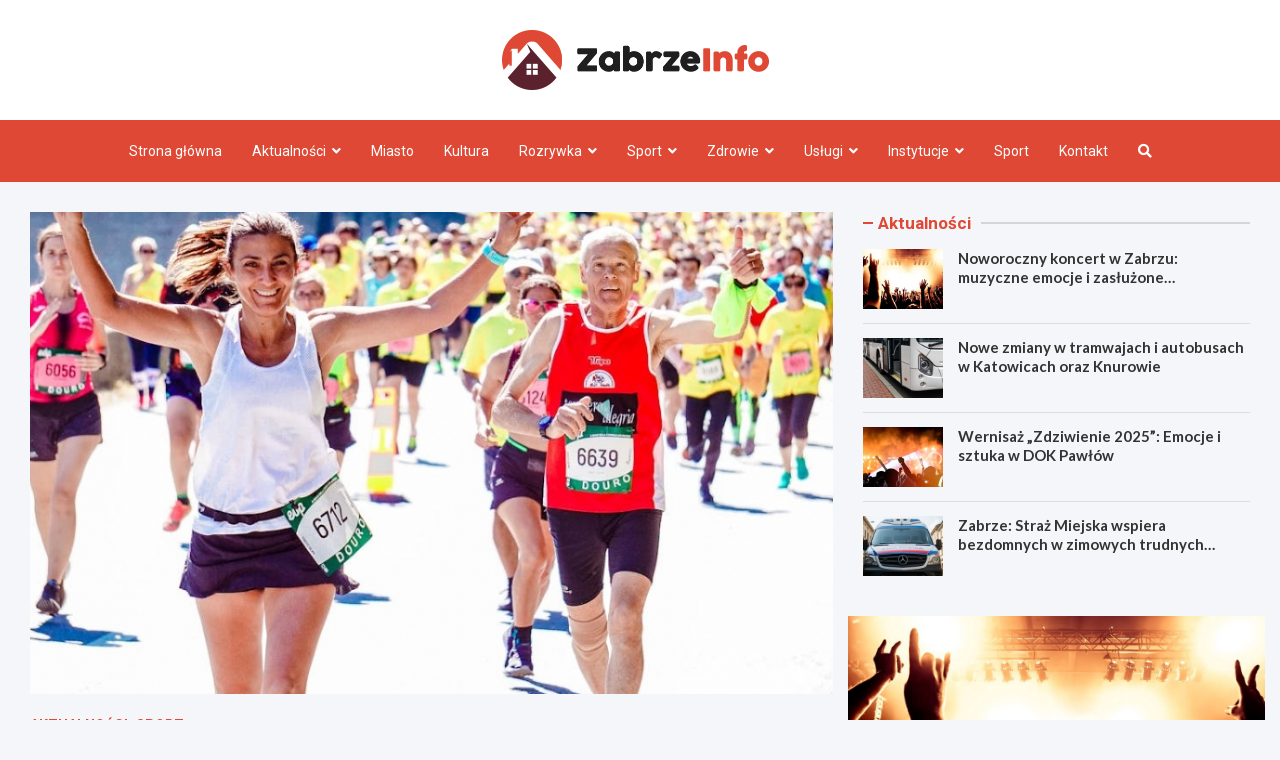

--- FILE ---
content_type: text/html; charset=UTF-8
request_url: https://zabrzeinfo.pl/2024/03/01/nadchodzaca-odslona-biegu-tropem-wilczym-juz-w-najblizsza-niedziele/
body_size: 14791
content:
<!doctype html>
<html lang="pl-PL">
<head>
	<meta charset="UTF-8">
	<meta name="viewport" content="width=device-width, initial-scale=1, shrink-to-fit=no">
	<link rel="profile" href="https://gmpg.org/xfn/11">

	<meta name='robots' content='index, follow, max-image-preview:large, max-snippet:-1, max-video-preview:-1' />

	<!-- This site is optimized with the Yoast SEO plugin v26.8 - https://yoast.com/product/yoast-seo-wordpress/ -->
	<title>Nadchodząca odsłona Biegu Tropem Wilczym już w najbliższą niedzielę! - Zabrze INFO</title>
	<link rel="canonical" href="https://zabrzeinfo.pl/2024/03/01/nadchodzaca-odslona-biegu-tropem-wilczym-juz-w-najblizsza-niedziele/" />
	<meta property="og:locale" content="pl_PL" />
	<meta property="og:type" content="article" />
	<meta property="og:title" content="Nadchodząca odsłona Biegu Tropem Wilczym już w najbliższą niedzielę! - Zabrze INFO" />
	<meta property="og:description" content="Niebawem, bo już 3 marca, odbędzie się następna edycja Biegu Tropem Wilczym. Miejsce wydarzenia to Park Leśny im. Powstańców Śląskich w Zabrzu. Proces rejestracji&hellip;" />
	<meta property="og:url" content="https://zabrzeinfo.pl/2024/03/01/nadchodzaca-odslona-biegu-tropem-wilczym-juz-w-najblizsza-niedziele/" />
	<meta property="og:site_name" content="Zabrze INFO" />
	<meta property="article:published_time" content="2024-03-01T20:20:43+00:00" />
	<meta name="twitter:card" content="summary_large_image" />
	<meta name="twitter:label1" content="Napisane przez" />
	<meta name="twitter:data1" content="" />
	<meta name="twitter:label2" content="Szacowany czas czytania" />
	<meta name="twitter:data2" content="1 minuta" />
	<script type="application/ld+json" class="yoast-schema-graph">{"@context":"https://schema.org","@graph":[{"@type":"Article","@id":"https://zabrzeinfo.pl/2024/03/01/nadchodzaca-odslona-biegu-tropem-wilczym-juz-w-najblizsza-niedziele/#article","isPartOf":{"@id":"https://zabrzeinfo.pl/2024/03/01/nadchodzaca-odslona-biegu-tropem-wilczym-juz-w-najblizsza-niedziele/"},"author":{"name":"","@id":""},"headline":"Nadchodząca odsłona Biegu Tropem Wilczym już w najbliższą niedzielę!","datePublished":"2024-03-01T20:20:43+00:00","mainEntityOfPage":{"@id":"https://zabrzeinfo.pl/2024/03/01/nadchodzaca-odslona-biegu-tropem-wilczym-juz-w-najblizsza-niedziele/"},"wordCount":259,"publisher":{"@id":"https://zabrzeinfo.pl/#organization"},"image":{"@id":"https://zabrzeinfo.pl/2024/03/01/nadchodzaca-odslona-biegu-tropem-wilczym-juz-w-najblizsza-niedziele/#primaryimage"},"thumbnailUrl":"https://zabrzeinfo.pl/wp-content/uploads/2024/03/3760-Nadchodzaca-odslona-Biegu-Tropem-Wilczym-juz-w-najblizsza-niedziele.jpg","articleSection":["Aktualności","Sport"],"inLanguage":"pl-PL"},{"@type":"WebPage","@id":"https://zabrzeinfo.pl/2024/03/01/nadchodzaca-odslona-biegu-tropem-wilczym-juz-w-najblizsza-niedziele/","url":"https://zabrzeinfo.pl/2024/03/01/nadchodzaca-odslona-biegu-tropem-wilczym-juz-w-najblizsza-niedziele/","name":"Nadchodząca odsłona Biegu Tropem Wilczym już w najbliższą niedzielę! - Zabrze INFO","isPartOf":{"@id":"https://zabrzeinfo.pl/#website"},"primaryImageOfPage":{"@id":"https://zabrzeinfo.pl/2024/03/01/nadchodzaca-odslona-biegu-tropem-wilczym-juz-w-najblizsza-niedziele/#primaryimage"},"image":{"@id":"https://zabrzeinfo.pl/2024/03/01/nadchodzaca-odslona-biegu-tropem-wilczym-juz-w-najblizsza-niedziele/#primaryimage"},"thumbnailUrl":"https://zabrzeinfo.pl/wp-content/uploads/2024/03/3760-Nadchodzaca-odslona-Biegu-Tropem-Wilczym-juz-w-najblizsza-niedziele.jpg","datePublished":"2024-03-01T20:20:43+00:00","breadcrumb":{"@id":"https://zabrzeinfo.pl/2024/03/01/nadchodzaca-odslona-biegu-tropem-wilczym-juz-w-najblizsza-niedziele/#breadcrumb"},"inLanguage":"pl-PL","potentialAction":[{"@type":"ReadAction","target":["https://zabrzeinfo.pl/2024/03/01/nadchodzaca-odslona-biegu-tropem-wilczym-juz-w-najblizsza-niedziele/"]}]},{"@type":"ImageObject","inLanguage":"pl-PL","@id":"https://zabrzeinfo.pl/2024/03/01/nadchodzaca-odslona-biegu-tropem-wilczym-juz-w-najblizsza-niedziele/#primaryimage","url":"https://zabrzeinfo.pl/wp-content/uploads/2024/03/3760-Nadchodzaca-odslona-Biegu-Tropem-Wilczym-juz-w-najblizsza-niedziele.jpg","contentUrl":"https://zabrzeinfo.pl/wp-content/uploads/2024/03/3760-Nadchodzaca-odslona-Biegu-Tropem-Wilczym-juz-w-najblizsza-niedziele.jpg","width":1109,"height":519},{"@type":"BreadcrumbList","@id":"https://zabrzeinfo.pl/2024/03/01/nadchodzaca-odslona-biegu-tropem-wilczym-juz-w-najblizsza-niedziele/#breadcrumb","itemListElement":[{"@type":"ListItem","position":1,"name":"Strona główna","item":"https://zabrzeinfo.pl/"},{"@type":"ListItem","position":2,"name":"Nadchodząca odsłona Biegu Tropem Wilczym już w najbliższą niedzielę!"}]},{"@type":"WebSite","@id":"https://zabrzeinfo.pl/#website","url":"https://zabrzeinfo.pl/","name":"Zabrze INFO","description":"","publisher":{"@id":"https://zabrzeinfo.pl/#organization"},"potentialAction":[{"@type":"SearchAction","target":{"@type":"EntryPoint","urlTemplate":"https://zabrzeinfo.pl/?s={search_term_string}"},"query-input":{"@type":"PropertyValueSpecification","valueRequired":true,"valueName":"search_term_string"}}],"inLanguage":"pl-PL"},{"@type":"Organization","@id":"https://zabrzeinfo.pl/#organization","name":"Zabrze INFO","url":"https://zabrzeinfo.pl/","logo":{"@type":"ImageObject","inLanguage":"pl-PL","@id":"https://zabrzeinfo.pl/#/schema/logo/image/","url":"https://zabrzeinfo.pl/wp-content/uploads/2022/03/a_49.png","contentUrl":"https://zabrzeinfo.pl/wp-content/uploads/2022/03/a_49.png","width":533,"height":120,"caption":"Zabrze INFO"},"image":{"@id":"https://zabrzeinfo.pl/#/schema/logo/image/"}},{"@type":"Person","@id":"","url":"https://zabrzeinfo.pl/author/"}]}</script>
	<!-- / Yoast SEO plugin. -->


<link rel='dns-prefetch' href='//fonts.googleapis.com' />
<link rel="alternate" type="application/rss+xml" title="Zabrze INFO &raquo; Kanał z wpisami" href="https://zabrzeinfo.pl/feed/" />
<link rel="alternate" type="application/rss+xml" title="Zabrze INFO &raquo; Kanał z komentarzami" href="https://zabrzeinfo.pl/comments/feed/" />
<link rel="alternate" title="oEmbed (JSON)" type="application/json+oembed" href="https://zabrzeinfo.pl/wp-json/oembed/1.0/embed?url=https%3A%2F%2Fzabrzeinfo.pl%2F2024%2F03%2F01%2Fnadchodzaca-odslona-biegu-tropem-wilczym-juz-w-najblizsza-niedziele%2F" />
<link rel="alternate" title="oEmbed (XML)" type="text/xml+oembed" href="https://zabrzeinfo.pl/wp-json/oembed/1.0/embed?url=https%3A%2F%2Fzabrzeinfo.pl%2F2024%2F03%2F01%2Fnadchodzaca-odslona-biegu-tropem-wilczym-juz-w-najblizsza-niedziele%2F&#038;format=xml" />
<style id='wp-img-auto-sizes-contain-inline-css' type='text/css'>
img:is([sizes=auto i],[sizes^="auto," i]){contain-intrinsic-size:3000px 1500px}
/*# sourceURL=wp-img-auto-sizes-contain-inline-css */
</style>
<style id='wp-emoji-styles-inline-css' type='text/css'>

	img.wp-smiley, img.emoji {
		display: inline !important;
		border: none !important;
		box-shadow: none !important;
		height: 1em !important;
		width: 1em !important;
		margin: 0 0.07em !important;
		vertical-align: -0.1em !important;
		background: none !important;
		padding: 0 !important;
	}
/*# sourceURL=wp-emoji-styles-inline-css */
</style>
<style id='wp-block-library-inline-css' type='text/css'>
:root{--wp-block-synced-color:#7a00df;--wp-block-synced-color--rgb:122,0,223;--wp-bound-block-color:var(--wp-block-synced-color);--wp-editor-canvas-background:#ddd;--wp-admin-theme-color:#007cba;--wp-admin-theme-color--rgb:0,124,186;--wp-admin-theme-color-darker-10:#006ba1;--wp-admin-theme-color-darker-10--rgb:0,107,160.5;--wp-admin-theme-color-darker-20:#005a87;--wp-admin-theme-color-darker-20--rgb:0,90,135;--wp-admin-border-width-focus:2px}@media (min-resolution:192dpi){:root{--wp-admin-border-width-focus:1.5px}}.wp-element-button{cursor:pointer}:root .has-very-light-gray-background-color{background-color:#eee}:root .has-very-dark-gray-background-color{background-color:#313131}:root .has-very-light-gray-color{color:#eee}:root .has-very-dark-gray-color{color:#313131}:root .has-vivid-green-cyan-to-vivid-cyan-blue-gradient-background{background:linear-gradient(135deg,#00d084,#0693e3)}:root .has-purple-crush-gradient-background{background:linear-gradient(135deg,#34e2e4,#4721fb 50%,#ab1dfe)}:root .has-hazy-dawn-gradient-background{background:linear-gradient(135deg,#faaca8,#dad0ec)}:root .has-subdued-olive-gradient-background{background:linear-gradient(135deg,#fafae1,#67a671)}:root .has-atomic-cream-gradient-background{background:linear-gradient(135deg,#fdd79a,#004a59)}:root .has-nightshade-gradient-background{background:linear-gradient(135deg,#330968,#31cdcf)}:root .has-midnight-gradient-background{background:linear-gradient(135deg,#020381,#2874fc)}:root{--wp--preset--font-size--normal:16px;--wp--preset--font-size--huge:42px}.has-regular-font-size{font-size:1em}.has-larger-font-size{font-size:2.625em}.has-normal-font-size{font-size:var(--wp--preset--font-size--normal)}.has-huge-font-size{font-size:var(--wp--preset--font-size--huge)}.has-text-align-center{text-align:center}.has-text-align-left{text-align:left}.has-text-align-right{text-align:right}.has-fit-text{white-space:nowrap!important}#end-resizable-editor-section{display:none}.aligncenter{clear:both}.items-justified-left{justify-content:flex-start}.items-justified-center{justify-content:center}.items-justified-right{justify-content:flex-end}.items-justified-space-between{justify-content:space-between}.screen-reader-text{border:0;clip-path:inset(50%);height:1px;margin:-1px;overflow:hidden;padding:0;position:absolute;width:1px;word-wrap:normal!important}.screen-reader-text:focus{background-color:#ddd;clip-path:none;color:#444;display:block;font-size:1em;height:auto;left:5px;line-height:normal;padding:15px 23px 14px;text-decoration:none;top:5px;width:auto;z-index:100000}html :where(.has-border-color){border-style:solid}html :where([style*=border-top-color]){border-top-style:solid}html :where([style*=border-right-color]){border-right-style:solid}html :where([style*=border-bottom-color]){border-bottom-style:solid}html :where([style*=border-left-color]){border-left-style:solid}html :where([style*=border-width]){border-style:solid}html :where([style*=border-top-width]){border-top-style:solid}html :where([style*=border-right-width]){border-right-style:solid}html :where([style*=border-bottom-width]){border-bottom-style:solid}html :where([style*=border-left-width]){border-left-style:solid}html :where(img[class*=wp-image-]){height:auto;max-width:100%}:where(figure){margin:0 0 1em}html :where(.is-position-sticky){--wp-admin--admin-bar--position-offset:var(--wp-admin--admin-bar--height,0px)}@media screen and (max-width:600px){html :where(.is-position-sticky){--wp-admin--admin-bar--position-offset:0px}}

/*# sourceURL=wp-block-library-inline-css */
</style><style id='global-styles-inline-css' type='text/css'>
:root{--wp--preset--aspect-ratio--square: 1;--wp--preset--aspect-ratio--4-3: 4/3;--wp--preset--aspect-ratio--3-4: 3/4;--wp--preset--aspect-ratio--3-2: 3/2;--wp--preset--aspect-ratio--2-3: 2/3;--wp--preset--aspect-ratio--16-9: 16/9;--wp--preset--aspect-ratio--9-16: 9/16;--wp--preset--color--black: #000000;--wp--preset--color--cyan-bluish-gray: #abb8c3;--wp--preset--color--white: #ffffff;--wp--preset--color--pale-pink: #f78da7;--wp--preset--color--vivid-red: #cf2e2e;--wp--preset--color--luminous-vivid-orange: #ff6900;--wp--preset--color--luminous-vivid-amber: #fcb900;--wp--preset--color--light-green-cyan: #7bdcb5;--wp--preset--color--vivid-green-cyan: #00d084;--wp--preset--color--pale-cyan-blue: #8ed1fc;--wp--preset--color--vivid-cyan-blue: #0693e3;--wp--preset--color--vivid-purple: #9b51e0;--wp--preset--gradient--vivid-cyan-blue-to-vivid-purple: linear-gradient(135deg,rgb(6,147,227) 0%,rgb(155,81,224) 100%);--wp--preset--gradient--light-green-cyan-to-vivid-green-cyan: linear-gradient(135deg,rgb(122,220,180) 0%,rgb(0,208,130) 100%);--wp--preset--gradient--luminous-vivid-amber-to-luminous-vivid-orange: linear-gradient(135deg,rgb(252,185,0) 0%,rgb(255,105,0) 100%);--wp--preset--gradient--luminous-vivid-orange-to-vivid-red: linear-gradient(135deg,rgb(255,105,0) 0%,rgb(207,46,46) 100%);--wp--preset--gradient--very-light-gray-to-cyan-bluish-gray: linear-gradient(135deg,rgb(238,238,238) 0%,rgb(169,184,195) 100%);--wp--preset--gradient--cool-to-warm-spectrum: linear-gradient(135deg,rgb(74,234,220) 0%,rgb(151,120,209) 20%,rgb(207,42,186) 40%,rgb(238,44,130) 60%,rgb(251,105,98) 80%,rgb(254,248,76) 100%);--wp--preset--gradient--blush-light-purple: linear-gradient(135deg,rgb(255,206,236) 0%,rgb(152,150,240) 100%);--wp--preset--gradient--blush-bordeaux: linear-gradient(135deg,rgb(254,205,165) 0%,rgb(254,45,45) 50%,rgb(107,0,62) 100%);--wp--preset--gradient--luminous-dusk: linear-gradient(135deg,rgb(255,203,112) 0%,rgb(199,81,192) 50%,rgb(65,88,208) 100%);--wp--preset--gradient--pale-ocean: linear-gradient(135deg,rgb(255,245,203) 0%,rgb(182,227,212) 50%,rgb(51,167,181) 100%);--wp--preset--gradient--electric-grass: linear-gradient(135deg,rgb(202,248,128) 0%,rgb(113,206,126) 100%);--wp--preset--gradient--midnight: linear-gradient(135deg,rgb(2,3,129) 0%,rgb(40,116,252) 100%);--wp--preset--font-size--small: 13px;--wp--preset--font-size--medium: 20px;--wp--preset--font-size--large: 36px;--wp--preset--font-size--x-large: 42px;--wp--preset--spacing--20: 0.44rem;--wp--preset--spacing--30: 0.67rem;--wp--preset--spacing--40: 1rem;--wp--preset--spacing--50: 1.5rem;--wp--preset--spacing--60: 2.25rem;--wp--preset--spacing--70: 3.38rem;--wp--preset--spacing--80: 5.06rem;--wp--preset--shadow--natural: 6px 6px 9px rgba(0, 0, 0, 0.2);--wp--preset--shadow--deep: 12px 12px 50px rgba(0, 0, 0, 0.4);--wp--preset--shadow--sharp: 6px 6px 0px rgba(0, 0, 0, 0.2);--wp--preset--shadow--outlined: 6px 6px 0px -3px rgb(255, 255, 255), 6px 6px rgb(0, 0, 0);--wp--preset--shadow--crisp: 6px 6px 0px rgb(0, 0, 0);}:where(.is-layout-flex){gap: 0.5em;}:where(.is-layout-grid){gap: 0.5em;}body .is-layout-flex{display: flex;}.is-layout-flex{flex-wrap: wrap;align-items: center;}.is-layout-flex > :is(*, div){margin: 0;}body .is-layout-grid{display: grid;}.is-layout-grid > :is(*, div){margin: 0;}:where(.wp-block-columns.is-layout-flex){gap: 2em;}:where(.wp-block-columns.is-layout-grid){gap: 2em;}:where(.wp-block-post-template.is-layout-flex){gap: 1.25em;}:where(.wp-block-post-template.is-layout-grid){gap: 1.25em;}.has-black-color{color: var(--wp--preset--color--black) !important;}.has-cyan-bluish-gray-color{color: var(--wp--preset--color--cyan-bluish-gray) !important;}.has-white-color{color: var(--wp--preset--color--white) !important;}.has-pale-pink-color{color: var(--wp--preset--color--pale-pink) !important;}.has-vivid-red-color{color: var(--wp--preset--color--vivid-red) !important;}.has-luminous-vivid-orange-color{color: var(--wp--preset--color--luminous-vivid-orange) !important;}.has-luminous-vivid-amber-color{color: var(--wp--preset--color--luminous-vivid-amber) !important;}.has-light-green-cyan-color{color: var(--wp--preset--color--light-green-cyan) !important;}.has-vivid-green-cyan-color{color: var(--wp--preset--color--vivid-green-cyan) !important;}.has-pale-cyan-blue-color{color: var(--wp--preset--color--pale-cyan-blue) !important;}.has-vivid-cyan-blue-color{color: var(--wp--preset--color--vivid-cyan-blue) !important;}.has-vivid-purple-color{color: var(--wp--preset--color--vivid-purple) !important;}.has-black-background-color{background-color: var(--wp--preset--color--black) !important;}.has-cyan-bluish-gray-background-color{background-color: var(--wp--preset--color--cyan-bluish-gray) !important;}.has-white-background-color{background-color: var(--wp--preset--color--white) !important;}.has-pale-pink-background-color{background-color: var(--wp--preset--color--pale-pink) !important;}.has-vivid-red-background-color{background-color: var(--wp--preset--color--vivid-red) !important;}.has-luminous-vivid-orange-background-color{background-color: var(--wp--preset--color--luminous-vivid-orange) !important;}.has-luminous-vivid-amber-background-color{background-color: var(--wp--preset--color--luminous-vivid-amber) !important;}.has-light-green-cyan-background-color{background-color: var(--wp--preset--color--light-green-cyan) !important;}.has-vivid-green-cyan-background-color{background-color: var(--wp--preset--color--vivid-green-cyan) !important;}.has-pale-cyan-blue-background-color{background-color: var(--wp--preset--color--pale-cyan-blue) !important;}.has-vivid-cyan-blue-background-color{background-color: var(--wp--preset--color--vivid-cyan-blue) !important;}.has-vivid-purple-background-color{background-color: var(--wp--preset--color--vivid-purple) !important;}.has-black-border-color{border-color: var(--wp--preset--color--black) !important;}.has-cyan-bluish-gray-border-color{border-color: var(--wp--preset--color--cyan-bluish-gray) !important;}.has-white-border-color{border-color: var(--wp--preset--color--white) !important;}.has-pale-pink-border-color{border-color: var(--wp--preset--color--pale-pink) !important;}.has-vivid-red-border-color{border-color: var(--wp--preset--color--vivid-red) !important;}.has-luminous-vivid-orange-border-color{border-color: var(--wp--preset--color--luminous-vivid-orange) !important;}.has-luminous-vivid-amber-border-color{border-color: var(--wp--preset--color--luminous-vivid-amber) !important;}.has-light-green-cyan-border-color{border-color: var(--wp--preset--color--light-green-cyan) !important;}.has-vivid-green-cyan-border-color{border-color: var(--wp--preset--color--vivid-green-cyan) !important;}.has-pale-cyan-blue-border-color{border-color: var(--wp--preset--color--pale-cyan-blue) !important;}.has-vivid-cyan-blue-border-color{border-color: var(--wp--preset--color--vivid-cyan-blue) !important;}.has-vivid-purple-border-color{border-color: var(--wp--preset--color--vivid-purple) !important;}.has-vivid-cyan-blue-to-vivid-purple-gradient-background{background: var(--wp--preset--gradient--vivid-cyan-blue-to-vivid-purple) !important;}.has-light-green-cyan-to-vivid-green-cyan-gradient-background{background: var(--wp--preset--gradient--light-green-cyan-to-vivid-green-cyan) !important;}.has-luminous-vivid-amber-to-luminous-vivid-orange-gradient-background{background: var(--wp--preset--gradient--luminous-vivid-amber-to-luminous-vivid-orange) !important;}.has-luminous-vivid-orange-to-vivid-red-gradient-background{background: var(--wp--preset--gradient--luminous-vivid-orange-to-vivid-red) !important;}.has-very-light-gray-to-cyan-bluish-gray-gradient-background{background: var(--wp--preset--gradient--very-light-gray-to-cyan-bluish-gray) !important;}.has-cool-to-warm-spectrum-gradient-background{background: var(--wp--preset--gradient--cool-to-warm-spectrum) !important;}.has-blush-light-purple-gradient-background{background: var(--wp--preset--gradient--blush-light-purple) !important;}.has-blush-bordeaux-gradient-background{background: var(--wp--preset--gradient--blush-bordeaux) !important;}.has-luminous-dusk-gradient-background{background: var(--wp--preset--gradient--luminous-dusk) !important;}.has-pale-ocean-gradient-background{background: var(--wp--preset--gradient--pale-ocean) !important;}.has-electric-grass-gradient-background{background: var(--wp--preset--gradient--electric-grass) !important;}.has-midnight-gradient-background{background: var(--wp--preset--gradient--midnight) !important;}.has-small-font-size{font-size: var(--wp--preset--font-size--small) !important;}.has-medium-font-size{font-size: var(--wp--preset--font-size--medium) !important;}.has-large-font-size{font-size: var(--wp--preset--font-size--large) !important;}.has-x-large-font-size{font-size: var(--wp--preset--font-size--x-large) !important;}
/*# sourceURL=global-styles-inline-css */
</style>

<style id='classic-theme-styles-inline-css' type='text/css'>
/*! This file is auto-generated */
.wp-block-button__link{color:#fff;background-color:#32373c;border-radius:9999px;box-shadow:none;text-decoration:none;padding:calc(.667em + 2px) calc(1.333em + 2px);font-size:1.125em}.wp-block-file__button{background:#32373c;color:#fff;text-decoration:none}
/*# sourceURL=/wp-includes/css/classic-themes.min.css */
</style>
<link rel='stylesheet' id='bootstrap-style-css' href='https://zabrzeinfo.pl/wp-content/themes/meta-news-pro/assets/library/bootstrap/css/bootstrap.min.css?ver=4.0.0' type='text/css' media='all' />
<link rel='stylesheet' id='font-awesome-style-css' href='https://zabrzeinfo.pl/wp-content/themes/meta-news-pro/assets/library/font-awesome/css/all.min.css?ver=6.9' type='text/css' media='all' />
<link rel='stylesheet' id='meta-news-google-fonts-css' href='//fonts.googleapis.com/css?family=Lato%3A300%2C300i%2C400%2C400i%2C500%2C500i%2C700%2C700i%7CRoboto%3A300%2C300i%2C400%2C400i%2C500%2C500i%2C700%2C700i&#038;ver=6.9' type='text/css' media='all' />
<link rel='stylesheet' id='owl-carousel-css' href='https://zabrzeinfo.pl/wp-content/themes/meta-news-pro/assets/library/owl-carousel/owl.carousel.min.css?ver=2.3.4' type='text/css' media='all' />
<link rel='stylesheet' id='meta-news-style-css' href='https://zabrzeinfo.pl/wp-content/themes/meta-news-pro/style.css?ver=6.9' type='text/css' media='all' />
<script type="text/javascript" src="https://zabrzeinfo.pl/wp-includes/js/jquery/jquery.min.js?ver=3.7.1" id="jquery-core-js"></script>
<script type="text/javascript" src="https://zabrzeinfo.pl/wp-includes/js/jquery/jquery-migrate.min.js?ver=3.4.1" id="jquery-migrate-js"></script>
<link rel="https://api.w.org/" href="https://zabrzeinfo.pl/wp-json/" /><link rel="alternate" title="JSON" type="application/json" href="https://zabrzeinfo.pl/wp-json/wp/v2/posts/5898" /><link rel="EditURI" type="application/rsd+xml" title="RSD" href="https://zabrzeinfo.pl/xmlrpc.php?rsd" />
<meta name="generator" content="WordPress 6.9" />
<link rel='shortlink' href='https://zabrzeinfo.pl/?p=5898' />

	<style type="text/css">
		/* Font Family > Content */
			body,
			input,
			textarea,
			select {
				font-family: 'Lato', sans-serif;
			}
		/* Font Family > All Headings/Titles */
			.h1, .h2, .h3, .h4, .h5, .h6, h1, h2, h3, h4, h5, h6 {
				font-family: 'Lato', sans-serif;
			}
		/* Font Family > All Titles/Meta */
			.site-description,
			.info-bar,
			.main-navigation li,
			.top-stories-bar .top-stories-label .label-txt,
			.entry-meta,
			.stories-title,
			.widget-title,
			.site-footer-navbar,
			.site-info {
				font-family: 'Roboto', sans-serif;
			}
				@media (min-width: 768px) {
				}
		/* Color Scheme > links */
			::selection {
				background-color: #df4834;
				color: #fff;
			}
			::-moz-selection {
				background-color: #df4834;
				color: #fff;
			}
			a,
			a:hover,
			.entry-title a:hover,
			.entry-title a:focus,
			.entry-meta a:hover,
			.entry-meta a:focus,
			.entry-meta .tag-links a,
			.navigation.post-navigation .nav-links a:hover,
			.comment-metadata a.comment-edit-link,
			.widget ul li a:hover,
			.widget_tag_cloud a:hover,
			.widget_archive li a[aria-current="page"],
			.widget_categories .current-cat a,
			.widget_nav_menu ul li.current_page_item > a,
			.widget_nav_menu ul li.current_page_ancestor > a,
			.widget_nav_menu ul li.current-menu-item > a,
			.widget_nav_menu ul li.current-menu-ancestor > a,
			.widget_pages ul li.current_page_item > a,
			.widget_pages ul li.current_page_ancestor > a,
			.woocommerce.widget_product_categories ul.product-categories .current-cat-parent > a,
			.woocommerce.widget_product_categories ul.product-categories .current-cat > a,
			.woocommerce .star-rating,
			.woocommerce .star-rating:before,
			.woocommerce-MyAccount-navigation ul li:hover a,
			.woocommerce-MyAccount-navigation ul li.is-active a,
			.top-stories-bar .entry-title a:hover,
			.top-stories-bar .entry-title a:focus {
				color: #df4834;
			}
		/* Color Scheme > Navigation */
			.navbar {
				background-color: #df4834;
			}
			.main-navigation li ul li:hover > a,
			.main-navigation li ul li:focus > a,
			.main-navigation li ul li:focus-within > a,
			.main-navigation li ul li.current-menu-item > a,
			.main-navigation li ul li.current-menu-ancestor > a,
			.main-navigation li ul li.current_page_item > a,
			.main-navigation li ul li.current_page_ancestor > a {
				color: #df4834;
			}
			@media (max-width: 991px) {
				.main-navigation li:hover > a,
				.main-navigation li:focus > a,
				.main-navigation li:focus-within > a,
				.main-navigation li.current_page_item > a,
				.main-navigation li.current_page_ancestor > a,
				.main-navigation li.current-menu-item > a,
				.main-navigation li.current-menu-ancestor > a,
				.main-navigation li ul li:hover > a,
				.main-navigation li ul li:focus > a,
				.main-navigation li ul li:focus-within > a,
				.main-navigation li ul li.current-menu-item > a,
				.main-navigation li ul li.current-menu-ancestor > a,
				.main-navigation li ul li.current_page_item > a,
				.main-navigation li ul li.current_page_ancestor > a {
					color: #df4834;
				}
			}
		/* Color Scheme > Buttons */
			.btn-theme,
			.btn-outline-theme:hover,
			input[type="reset"],
			input[type="button"],
			input[type="submit"],
			button,
			.back-to-top a,
			.navigation.pagination .page-numbers.current,
			.navigation.pagination a.page-numbers:hover,
			.page-links .post-page-numbers.current,
			.page-links a.post-page-numbers:hover,
			.woocommerce #respond input#submit,
			.woocommerce a.button,
			.woocommerce button.button,
			.woocommerce input.button,
			.woocommerce #respond input#submit.alt,
			.woocommerce a.button.alt,
			.woocommerce button.button.alt,
			.woocommerce input.button.alt,
			.woocommerce #respond input#submit.disabled,
			.woocommerce #respond input#submit:disabled,
			.woocommerce #respond input#submit:disabled[disabled],
			.woocommerce a.button.disabled,
			.woocommerce a.button:disabled,
			.woocommerce a.button:disabled[disabled],
			.woocommerce button.button.disabled,
			.woocommerce button.button:disabled,
			.woocommerce button.button:disabled[disabled],
			.woocommerce input.button.disabled,
			.woocommerce input.button:disabled,
			.woocommerce input.button:disabled[disabled],
			.woocommerce #respond input#submit.disabled:hover,
			.woocommerce #respond input#submit:disabled:hover,
			.woocommerce #respond input#submit:disabled[disabled]:hover,
			.woocommerce a.button.disabled:hover,
			.woocommerce a.button:disabled:hover,
			.woocommerce a.button:disabled[disabled]:hover,
			.woocommerce button.button.disabled:hover,
			.woocommerce button.button:disabled:hover,
			.woocommerce button.button:disabled[disabled]:hover,
			.woocommerce input.button.disabled:hover,
			.woocommerce input.button:disabled:hover,
			.woocommerce input.button:disabled[disabled]:hover,
			.woocommerce span.onsale,
			.woocommerce .widget_price_filter .ui-slider .ui-slider-range,
			.woocommerce .widget_price_filter .ui-slider .ui-slider-handle,
			.woocommerce nav.woocommerce-pagination ul li .page-numbers:hover,
			.woocommerce nav.woocommerce-pagination ul li .page-numbers:focus,
			.woocommerce nav.woocommerce-pagination ul li .page-numbers.current,
			.wp-block-search .wp-block-search__button {
				background-color: #df4834;
			}
			.btn-outline-theme {
				border-color: #df4834;
			}
			.btn-outline-theme {
				color: #df4834;
			}
		/* Color Scheme > Elements */
			.theme-color,
			.format-quote blockquote:before,
			.hentry.sticky .entry-header:before,
			.format-audio .post-content:after,
			.format-image .post-content:after,
			.format-video .post-content:after,
			.format-audio .entry-header:after,
			.format-image .entry-header:after,
			.format-video .entry-header:after {
				color: #df4834;
			}
			.theme-bg-color,
			#search-modal.modal .search-form:after,
			.title-style-8 .widget-title span,
			.title-style-8 .stories-title span,
			.title-style-8 .meta-news-widget-recent-posts .nav-link.widget-title:hover,
			.title-style-8 .meta-news-widget-recent-posts .nav-link.widget-title:hover span,
			.title-style-8 .meta-news-widget-recent-posts .nav-link.widget-title.active,
			.title-style-8 .meta-news-widget-recent-posts .nav-link.widget-title.active span {
				background-color: #df4834;
			}
			.title-style-4 .widget-title:before,
			.title-style-4 .stories-title:before,
			.title-style-6 .widget-title,
			.title-style-6 .stories-title,
			.title-style-8 .widget-title,
			.title-style-8 .stories-title,
			.title-style-4 .meta-news-widget-recent-posts .nav-link.widget-title:hover span,
			.title-style-4 .meta-news-widget-recent-posts .nav-link.widget-title.active span,
			.title-style-6 .meta-news-widget-recent-posts .nav-link.widget-title:hover span,
			.title-style-6 .meta-news-widget-recent-posts .nav-link.widget-title.active span,
			.title-style-8 .meta-news-widget-recent-posts .nav-link.widget-title:hover,
			.title-style-8 .meta-news-widget-recent-posts .nav-link.widget-title:hover span,
			.title-style-8 .meta-news-widget-recent-posts .nav-link.widget-title.active,
			.title-style-8 .meta-news-widget-recent-posts .nav-link.widget-title.active span {
				border-color: #df4834;
			}
		/* Color Scheme > Footer Info Bar */
		.site-info {
			background-color: #df4834;
		}
		/* Elements Color > Theme Secondary Color */
			.btn-read-more,
			.btn-read-more:hover,
			.site-footer .widget-area .btn-read-more,
			.site-footer .widget-area .btn-read-more:hover {
				color: #df4834;
			}
			.btn-read-more .read-more-icon svg {
				fill: #df4834;
			}
			.stories-title:before,
			.widget-title:before,
			.title-style-7 .widget-title,
			.title-style-7 .stories-title,
			.title-style-9 .widget-title span,
			.title-style-9 .stories-title span,
			.meta-news-widget-recent-posts .nav-link:hover span,
			.meta-news-widget-recent-posts .nav-link.active span,
			.title-style-5 .meta-news-widget-recent-posts .nav-link.widget-title:hover span,
			.title-style-5 .meta-news-widget-recent-posts .nav-link.widget-title.active span,
			.title-style-7 .meta-news-widget-recent-posts .nav-link.widget-title:hover span,
			.title-style-7 .meta-news-widget-recent-posts .nav-link.widget-title.active span,
			.title-style-9 .meta-news-widget-recent-posts .nav-link.widget-title:hover span,
			.title-style-9 .meta-news-widget-recent-posts .nav-link.widget-title.active span,
			.hot-news-bar .entry-header,
			.hot-news-bar.hot-news-center .entry-title,
			.featured-banner .featured-slider .post-block .entry-header {
				border-color: #df4834;
			}
		/* Elements Color > Top Stories Label */
			.top-stories-bar .top-stories-label,
			.top-stories-bar.label-fluid .top-stories-label-wrap:before,
			.top-stories-label.top-stories-label-3:after,
			.top-stories-label.top-stories-label-6:after,
			.top-stories-label.top-stories-label-6:before {
				background-color: #df4834;
			}
			.top-stories-label.top-stories-label-4:after,
			.top-stories-label.top-stories-label-5:after {
				border-color: transparent transparent transparent #df4834;
			}
			body.rtl .top-stories-label.top-stories-label-4:after,
			body.rtl .top-stories-label.top-stories-label-5:after {
				border-color: transparent #df4834 transparent transparent ;
			}
		/* Category Color > Aktualności */
				.entry-meta.category-meta .cat-links a.cat-links-30,
				.entry-meta.category-meta .cat-links a.cat-links-30:hover,
				.site-footer .widget-area .entry-meta.category-meta .cat-links a.cat-links-30,
				.site-footer .widget-area .entry-meta.category-meta .cat-links a.cat-links-30:hover {
					color: #df4834;
				}
				.post-block .entry-meta.category-meta .cat-links a.cat-links-30,
				.site-footer .widget-area .post-block .entry-meta.category-meta .cat-links a.cat-links-30,
				.post-block .entry-meta.category-meta .cat-links a.cat-links-30:hover,
				.site-footer .widget-area .post-block .entry-meta.category-meta .cat-links a.cat-links-30:hover {
					background-color: #df4834;
					color: #fff;
				}
				.post-block .entry-meta.category-meta .cat-links a.cat-links-30:hover,
				.site-footer .widget-area .post-block .entry-meta.category-meta .cat-links a.cat-links-30:hover {
					color: rgba(255, 255, 255, 0.85);
				}
			/* Category Color > Biznes */
				.entry-meta.category-meta .cat-links a.cat-links-29,
				.entry-meta.category-meta .cat-links a.cat-links-29:hover,
				.site-footer .widget-area .entry-meta.category-meta .cat-links a.cat-links-29,
				.site-footer .widget-area .entry-meta.category-meta .cat-links a.cat-links-29:hover {
					color: #df4834;
				}
				.post-block .entry-meta.category-meta .cat-links a.cat-links-29,
				.site-footer .widget-area .post-block .entry-meta.category-meta .cat-links a.cat-links-29,
				.post-block .entry-meta.category-meta .cat-links a.cat-links-29:hover,
				.site-footer .widget-area .post-block .entry-meta.category-meta .cat-links a.cat-links-29:hover {
					background-color: #df4834;
					color: #fff;
				}
				.post-block .entry-meta.category-meta .cat-links a.cat-links-29:hover,
				.site-footer .widget-area .post-block .entry-meta.category-meta .cat-links a.cat-links-29:hover {
					color: rgba(255, 255, 255, 0.85);
				}
			/* Category Color > Dzieci */
				.entry-meta.category-meta .cat-links a.cat-links-85,
				.entry-meta.category-meta .cat-links a.cat-links-85:hover,
				.site-footer .widget-area .entry-meta.category-meta .cat-links a.cat-links-85,
				.site-footer .widget-area .entry-meta.category-meta .cat-links a.cat-links-85:hover {
					color: #df4834;
				}
				.post-block .entry-meta.category-meta .cat-links a.cat-links-85,
				.site-footer .widget-area .post-block .entry-meta.category-meta .cat-links a.cat-links-85,
				.post-block .entry-meta.category-meta .cat-links a.cat-links-85:hover,
				.site-footer .widget-area .post-block .entry-meta.category-meta .cat-links a.cat-links-85:hover {
					background-color: #df4834;
					color: #fff;
				}
				.post-block .entry-meta.category-meta .cat-links a.cat-links-85:hover,
				.site-footer .widget-area .post-block .entry-meta.category-meta .cat-links a.cat-links-85:hover {
					color: rgba(255, 255, 255, 0.85);
				}
			/* Category Color > Ekonomia */
				.entry-meta.category-meta .cat-links a.cat-links-33,
				.entry-meta.category-meta .cat-links a.cat-links-33:hover,
				.site-footer .widget-area .entry-meta.category-meta .cat-links a.cat-links-33,
				.site-footer .widget-area .entry-meta.category-meta .cat-links a.cat-links-33:hover {
					color: #df4834;
				}
				.post-block .entry-meta.category-meta .cat-links a.cat-links-33,
				.site-footer .widget-area .post-block .entry-meta.category-meta .cat-links a.cat-links-33,
				.post-block .entry-meta.category-meta .cat-links a.cat-links-33:hover,
				.site-footer .widget-area .post-block .entry-meta.category-meta .cat-links a.cat-links-33:hover {
					background-color: #df4834;
					color: #fff;
				}
				.post-block .entry-meta.category-meta .cat-links a.cat-links-33:hover,
				.site-footer .widget-area .post-block .entry-meta.category-meta .cat-links a.cat-links-33:hover {
					color: rgba(255, 255, 255, 0.85);
				}
			/* Category Color > Kronika policyjna */
				.entry-meta.category-meta .cat-links a.cat-links-163,
				.entry-meta.category-meta .cat-links a.cat-links-163:hover,
				.site-footer .widget-area .entry-meta.category-meta .cat-links a.cat-links-163,
				.site-footer .widget-area .entry-meta.category-meta .cat-links a.cat-links-163:hover {
					color: #df4834;
				}
				.post-block .entry-meta.category-meta .cat-links a.cat-links-163,
				.site-footer .widget-area .post-block .entry-meta.category-meta .cat-links a.cat-links-163,
				.post-block .entry-meta.category-meta .cat-links a.cat-links-163:hover,
				.site-footer .widget-area .post-block .entry-meta.category-meta .cat-links a.cat-links-163:hover {
					background-color: #df4834;
					color: #fff;
				}
				.post-block .entry-meta.category-meta .cat-links a.cat-links-163:hover,
				.site-footer .widget-area .post-block .entry-meta.category-meta .cat-links a.cat-links-163:hover {
					color: rgba(255, 255, 255, 0.85);
				}
			/* Category Color > Kultura */
				.entry-meta.category-meta .cat-links a.cat-links-73,
				.entry-meta.category-meta .cat-links a.cat-links-73:hover,
				.site-footer .widget-area .entry-meta.category-meta .cat-links a.cat-links-73,
				.site-footer .widget-area .entry-meta.category-meta .cat-links a.cat-links-73:hover {
					color: #df4834;
				}
				.post-block .entry-meta.category-meta .cat-links a.cat-links-73,
				.site-footer .widget-area .post-block .entry-meta.category-meta .cat-links a.cat-links-73,
				.post-block .entry-meta.category-meta .cat-links a.cat-links-73:hover,
				.site-footer .widget-area .post-block .entry-meta.category-meta .cat-links a.cat-links-73:hover {
					background-color: #df4834;
					color: #fff;
				}
				.post-block .entry-meta.category-meta .cat-links a.cat-links-73:hover,
				.site-footer .widget-area .post-block .entry-meta.category-meta .cat-links a.cat-links-73:hover {
					color: rgba(255, 255, 255, 0.85);
				}
			/* Category Color > Miasto */
				.entry-meta.category-meta .cat-links a.cat-links-110,
				.entry-meta.category-meta .cat-links a.cat-links-110:hover,
				.site-footer .widget-area .entry-meta.category-meta .cat-links a.cat-links-110,
				.site-footer .widget-area .entry-meta.category-meta .cat-links a.cat-links-110:hover {
					color: #df4834;
				}
				.post-block .entry-meta.category-meta .cat-links a.cat-links-110,
				.site-footer .widget-area .post-block .entry-meta.category-meta .cat-links a.cat-links-110,
				.post-block .entry-meta.category-meta .cat-links a.cat-links-110:hover,
				.site-footer .widget-area .post-block .entry-meta.category-meta .cat-links a.cat-links-110:hover {
					background-color: #df4834;
					color: #fff;
				}
				.post-block .entry-meta.category-meta .cat-links a.cat-links-110:hover,
				.site-footer .widget-area .post-block .entry-meta.category-meta .cat-links a.cat-links-110:hover {
					color: rgba(255, 255, 255, 0.85);
				}
			/* Category Color > Przyroda */
				.entry-meta.category-meta .cat-links a.cat-links-137,
				.entry-meta.category-meta .cat-links a.cat-links-137:hover,
				.site-footer .widget-area .entry-meta.category-meta .cat-links a.cat-links-137,
				.site-footer .widget-area .entry-meta.category-meta .cat-links a.cat-links-137:hover {
					color: #df4834;
				}
				.post-block .entry-meta.category-meta .cat-links a.cat-links-137,
				.site-footer .widget-area .post-block .entry-meta.category-meta .cat-links a.cat-links-137,
				.post-block .entry-meta.category-meta .cat-links a.cat-links-137:hover,
				.site-footer .widget-area .post-block .entry-meta.category-meta .cat-links a.cat-links-137:hover {
					background-color: #df4834;
					color: #fff;
				}
				.post-block .entry-meta.category-meta .cat-links a.cat-links-137:hover,
				.site-footer .widget-area .post-block .entry-meta.category-meta .cat-links a.cat-links-137:hover {
					color: rgba(255, 255, 255, 0.85);
				}
			/* Category Color > Religia */
				.entry-meta.category-meta .cat-links a.cat-links-126,
				.entry-meta.category-meta .cat-links a.cat-links-126:hover,
				.site-footer .widget-area .entry-meta.category-meta .cat-links a.cat-links-126,
				.site-footer .widget-area .entry-meta.category-meta .cat-links a.cat-links-126:hover {
					color: #df4834;
				}
				.post-block .entry-meta.category-meta .cat-links a.cat-links-126,
				.site-footer .widget-area .post-block .entry-meta.category-meta .cat-links a.cat-links-126,
				.post-block .entry-meta.category-meta .cat-links a.cat-links-126:hover,
				.site-footer .widget-area .post-block .entry-meta.category-meta .cat-links a.cat-links-126:hover {
					background-color: #df4834;
					color: #fff;
				}
				.post-block .entry-meta.category-meta .cat-links a.cat-links-126:hover,
				.site-footer .widget-area .post-block .entry-meta.category-meta .cat-links a.cat-links-126:hover {
					color: rgba(255, 255, 255, 0.85);
				}
			/* Category Color > Rozrywka */
				.entry-meta.category-meta .cat-links a.cat-links-167,
				.entry-meta.category-meta .cat-links a.cat-links-167:hover,
				.site-footer .widget-area .entry-meta.category-meta .cat-links a.cat-links-167,
				.site-footer .widget-area .entry-meta.category-meta .cat-links a.cat-links-167:hover {
					color: #df4834;
				}
				.post-block .entry-meta.category-meta .cat-links a.cat-links-167,
				.site-footer .widget-area .post-block .entry-meta.category-meta .cat-links a.cat-links-167,
				.post-block .entry-meta.category-meta .cat-links a.cat-links-167:hover,
				.site-footer .widget-area .post-block .entry-meta.category-meta .cat-links a.cat-links-167:hover {
					background-color: #df4834;
					color: #fff;
				}
				.post-block .entry-meta.category-meta .cat-links a.cat-links-167:hover,
				.site-footer .widget-area .post-block .entry-meta.category-meta .cat-links a.cat-links-167:hover {
					color: rgba(255, 255, 255, 0.85);
				}
			/* Category Color > Sport */
				.entry-meta.category-meta .cat-links a.cat-links-84,
				.entry-meta.category-meta .cat-links a.cat-links-84:hover,
				.site-footer .widget-area .entry-meta.category-meta .cat-links a.cat-links-84,
				.site-footer .widget-area .entry-meta.category-meta .cat-links a.cat-links-84:hover {
					color: #df4834;
				}
				.post-block .entry-meta.category-meta .cat-links a.cat-links-84,
				.site-footer .widget-area .post-block .entry-meta.category-meta .cat-links a.cat-links-84,
				.post-block .entry-meta.category-meta .cat-links a.cat-links-84:hover,
				.site-footer .widget-area .post-block .entry-meta.category-meta .cat-links a.cat-links-84:hover {
					background-color: #df4834;
					color: #fff;
				}
				.post-block .entry-meta.category-meta .cat-links a.cat-links-84:hover,
				.site-footer .widget-area .post-block .entry-meta.category-meta .cat-links a.cat-links-84:hover {
					color: rgba(255, 255, 255, 0.85);
				}
			/* Category Color > Transport */
				.entry-meta.category-meta .cat-links a.cat-links-114,
				.entry-meta.category-meta .cat-links a.cat-links-114:hover,
				.site-footer .widget-area .entry-meta.category-meta .cat-links a.cat-links-114,
				.site-footer .widget-area .entry-meta.category-meta .cat-links a.cat-links-114:hover {
					color: #df4834;
				}
				.post-block .entry-meta.category-meta .cat-links a.cat-links-114,
				.site-footer .widget-area .post-block .entry-meta.category-meta .cat-links a.cat-links-114,
				.post-block .entry-meta.category-meta .cat-links a.cat-links-114:hover,
				.site-footer .widget-area .post-block .entry-meta.category-meta .cat-links a.cat-links-114:hover {
					background-color: #df4834;
					color: #fff;
				}
				.post-block .entry-meta.category-meta .cat-links a.cat-links-114:hover,
				.site-footer .widget-area .post-block .entry-meta.category-meta .cat-links a.cat-links-114:hover {
					color: rgba(255, 255, 255, 0.85);
				}
			/* Category Color > Zabytki */
				.entry-meta.category-meta .cat-links a.cat-links-74,
				.entry-meta.category-meta .cat-links a.cat-links-74:hover,
				.site-footer .widget-area .entry-meta.category-meta .cat-links a.cat-links-74,
				.site-footer .widget-area .entry-meta.category-meta .cat-links a.cat-links-74:hover {
					color: #df4834;
				}
				.post-block .entry-meta.category-meta .cat-links a.cat-links-74,
				.site-footer .widget-area .post-block .entry-meta.category-meta .cat-links a.cat-links-74,
				.post-block .entry-meta.category-meta .cat-links a.cat-links-74:hover,
				.site-footer .widget-area .post-block .entry-meta.category-meta .cat-links a.cat-links-74:hover {
					background-color: #df4834;
					color: #fff;
				}
				.post-block .entry-meta.category-meta .cat-links a.cat-links-74:hover,
				.site-footer .widget-area .post-block .entry-meta.category-meta .cat-links a.cat-links-74:hover {
					color: rgba(255, 255, 255, 0.85);
				}
			/* Category Color > Zdrowie */
				.entry-meta.category-meta .cat-links a.cat-links-166,
				.entry-meta.category-meta .cat-links a.cat-links-166:hover,
				.site-footer .widget-area .entry-meta.category-meta .cat-links a.cat-links-166,
				.site-footer .widget-area .entry-meta.category-meta .cat-links a.cat-links-166:hover {
					color: #df4834;
				}
				.post-block .entry-meta.category-meta .cat-links a.cat-links-166,
				.site-footer .widget-area .post-block .entry-meta.category-meta .cat-links a.cat-links-166,
				.post-block .entry-meta.category-meta .cat-links a.cat-links-166:hover,
				.site-footer .widget-area .post-block .entry-meta.category-meta .cat-links a.cat-links-166:hover {
					background-color: #df4834;
					color: #fff;
				}
				.post-block .entry-meta.category-meta .cat-links a.cat-links-166:hover,
				.site-footer .widget-area .post-block .entry-meta.category-meta .cat-links a.cat-links-166:hover {
					color: rgba(255, 255, 255, 0.85);
				}
			/* Category Color > Zwiedzanie */
				.entry-meta.category-meta .cat-links a.cat-links-165,
				.entry-meta.category-meta .cat-links a.cat-links-165:hover,
				.site-footer .widget-area .entry-meta.category-meta .cat-links a.cat-links-165,
				.site-footer .widget-area .entry-meta.category-meta .cat-links a.cat-links-165:hover {
					color: #df4834;
				}
				.post-block .entry-meta.category-meta .cat-links a.cat-links-165,
				.site-footer .widget-area .post-block .entry-meta.category-meta .cat-links a.cat-links-165,
				.post-block .entry-meta.category-meta .cat-links a.cat-links-165:hover,
				.site-footer .widget-area .post-block .entry-meta.category-meta .cat-links a.cat-links-165:hover {
					background-color: #df4834;
					color: #fff;
				}
				.post-block .entry-meta.category-meta .cat-links a.cat-links-165:hover,
				.site-footer .widget-area .post-block .entry-meta.category-meta .cat-links a.cat-links-165:hover {
					color: rgba(255, 255, 255, 0.85);
				}
			/* Font Color > Sections/Widgets Title */
			.widget-title,
			.widget-title a,
			.widget-title span,
			.stories-title span,
			.title-style-8 .widget-title span,
			.title-style-8 .stories-title span,
			.meta-news-widget-recent-posts .nav-link:hover,
			.meta-news-widget-recent-posts .nav-link.active,
			.meta-news-widget-recent-posts .nav-link:hover span,
			.meta-news-widget-recent-posts .nav-link.active span,
			.title-style-8 .meta-news-widget-recent-posts .nav-link.widget-title:hover,
			.title-style-8 .meta-news-widget-recent-posts .nav-link.widget-title:hover span,
			.title-style-8 .meta-news-widget-recent-posts .nav-link.widget-title.active,
			.title-style-8 .meta-news-widget-recent-posts .nav-link.widget-title.active span {
				color: #df4834;
			}
		/* Font Color > Footer Widgets Title */
			.site-footer .widget-title,
			.site-footer .widget-title a,
			.site-footer .widget-title span,
			.title-style-8.site-footer .widget-title span,
			.site-footer .meta-news-widget-recent-posts .nav-link:hover,
			.site-footer .meta-news-widget-recent-posts .nav-link.active,
			.site-footer .meta-news-widget-recent-posts .nav-link:hover span,
			.site-footer .meta-news-widget-recent-posts .nav-link.active span,
			.title-style-8.site-footer .meta-news-widget-recent-posts .nav-link.widget-title:hover,
			.title-style-8.site-footer .meta-news-widget-recent-posts .nav-link.widget-title:hover span,
			.title-style-8.site-footer .meta-news-widget-recent-posts .nav-link.widget-title.active,
			.title-style-8.site-footer .meta-news-widget-recent-posts .nav-link.widget-title.active span {
				color: #df4834;
			}
		/* Font Color > Footer Widgets Link Hover */
			.site-footer .widget-area a,
			.site-footer .widget-area a:hover,
			.site-footer .widget-area a:focus,
			.site-footer .widget-area .entry-title a:hover,
			.site-footer .widget-area .entry-title a:focus,
			.site-footer .widget-area .entry-meta a:hover,
			.site-footer .widget-area .entry-meta a:focus,
			.site-footer .widget ul li a:hover,
			.site-footer .widget-area .widget_tag_cloud a:hover,
			.site-footer .widget_categories .current-cat a,
			.site-footer .widget_nav_menu ul li.current_page_item > a,
			.site-footer .widget_nav_menu ul li.current_page_ancestor > a,
			.site-footer .widget_nav_menu ul li.current-menu-item > a,
			.site-footer .widget_nav_menu ul li.current-menu-ancestor > a,
			.site-footer .widget_pages ul li.current_page_item > a,
			.site-footer .widget_pages ul li.current_page_ancestor > a {
				color: #df4834;
			}
		/* Font Color > Footer Navbar Link Hover */
			.site-footer-navbar .navigation-menu ul li:hover > a,
			.site-footer-navbar .navigation-menu ul li:focus > a,
			.site-footer-navbar .navigation-menu ul li:focus-within > a,
			.site-footer-navbar .navigation-menu ul li.current_page_item > a,
			.site-footer-navbar .navigation-menu ul li.current_page_ancestor > a,
			.site-footer-navbar .navigation-menu ul li.current-menu-item > a,
			.site-footer-navbar .navigation-menu ul li.current-menu-ancestor > a {
				color: #df4834;
			}
			</style>

		<style type="text/css">
					.site-title,
			.site-description {
				position: absolute;
				clip: rect(1px, 1px, 1px, 1px);
			}
				</style>
		<link rel="icon" href="https://zabrzeinfo.pl/wp-content/uploads/2022/03/cropped-18-32x32.png" sizes="32x32" />
<link rel="icon" href="https://zabrzeinfo.pl/wp-content/uploads/2022/03/cropped-18-192x192.png" sizes="192x192" />
<link rel="apple-touch-icon" href="https://zabrzeinfo.pl/wp-content/uploads/2022/03/cropped-18-180x180.png" />
<meta name="msapplication-TileImage" content="https://zabrzeinfo.pl/wp-content/uploads/2022/03/cropped-18-270x270.png" />
		<style type="text/css" id="wp-custom-css">
			img.custom-logo {max-width: 267px;}

.container {max-width: 1340px;}
.entry-content p a {font-weight: bold;text-decoration: underline;}
.entry-title {font-size: 32px;}
.meta-news-widget-recent-posts .nav .nav-item:nth-of-type(3) {display: none;}
@media(max-width:1100px) {
	.entry-title {font-size: 26px;}
}		</style>
		</head>

<body class="wp-singular post-template-default single single-post postid-5898 single-format-standard wp-custom-logo wp-theme-meta-news-pro theme-body group-blog">

<div id="page" class="site">
	<a class="skip-link screen-reader-text" href="#content">Skip to content</a>
	
	<header id="masthead" class="site-header">
					<div class="navbar-head navbar-head-center" >
				<div class="container">
					<div class="navbar-head-inner">
						<div class="brand-inline text-center site-branding">
							<a href="https://zabrzeinfo.pl/" class="custom-logo-link" rel="home"><img width="533" height="120" src="https://zabrzeinfo.pl/wp-content/uploads/2022/03/a_49.png" class="custom-logo" alt="Zabrze INFO" decoding="async" fetchpriority="high" srcset="https://zabrzeinfo.pl/wp-content/uploads/2022/03/a_49.png 533w, https://zabrzeinfo.pl/wp-content/uploads/2022/03/a_49-300x68.png 300w" sizes="(max-width: 533px) 100vw, 533px" /></a>							<div class="site-title-wrap">
																	<h2 class="site-title"><a class="site-title-link" href="https://zabrzeinfo.pl/" rel="home">Zabrze INFO</a></h2>
															</div><!-- .site-title-wrap -->
						</div><!-- .site-branding .navbar-brand -->
											</div><!-- .navbar-head-inner -->
				</div><!-- .container -->
			</div><!-- .navbar-head -->
				<nav class="navbar navbar-center" id="sticky-navigation-bar">
									<div class="container">
															<div class="navigation-icons-wrap">
									<button class="navbar-toggler menu-toggle" type="button" data-toggle="collapse" data-target="#navbarCollapse" aria-controls="navbarCollapse" aria-expanded="false" aria-label="Toggle navigation"></button>
									<a href="#" class="search-modal-toggle" data-toggle="modal" data-target="#search-modal"><i class="fas fa-search"></i></a>
								</div><!-- .navigation-icons-wrap -->
													</div><!-- .container -->
											<div class="navbar-inner">
						<div class="container">
							<div class="navigation-wrap">
								<div class="navbar-main">
									<div class="collapse navbar-collapse" id="navbarCollapse">
										<div id="site-navigation" class="main-navigation" role="navigation">
											<ul class="nav-menu navbar-nav"><li id="menu-item-4705" class="menu-item menu-item-type-post_type menu-item-object-page menu-item-home menu-item-4705"><a href="https://zabrzeinfo.pl/">Strona główna</a></li>
<li id="menu-item-4364" class="menu-item menu-item-type-taxonomy menu-item-object-category current-post-ancestor current-menu-parent current-post-parent menu-item-has-children menu-item-4364"><a href="https://zabrzeinfo.pl/category/news/">Aktualności</a>
<ul class="sub-menu">
	<li id="menu-item-5085" class="menu-item menu-item-type-taxonomy menu-item-object-category menu-item-5085"><a href="https://zabrzeinfo.pl/category/pozostale/">Pozostałe</a></li>
	<li id="menu-item-5086" class="menu-item menu-item-type-post_type menu-item-object-page current_page_parent menu-item-5086"><a href="https://zabrzeinfo.pl/wszystkie-newsy/">Wszystkie newsy</a></li>
</ul>
</li>
<li id="menu-item-4365" class="menu-item menu-item-type-taxonomy menu-item-object-category menu-item-4365"><a href="https://zabrzeinfo.pl/category/miasto/">Miasto</a></li>
<li id="menu-item-4366" class="menu-item menu-item-type-taxonomy menu-item-object-category menu-item-4366"><a href="https://zabrzeinfo.pl/category/kultura/">Kultura</a></li>
<li id="menu-item-4879" class="menu-item menu-item-type-taxonomy menu-item-object-category menu-item-has-children menu-item-4879"><a href="https://zabrzeinfo.pl/category/rozrywka/">Rozrywka</a>
<ul class="sub-menu">
	<li id="menu-item-4887" class="menu-item menu-item-type-post_type menu-item-object-page menu-item-4887"><a href="https://zabrzeinfo.pl/kino/">Kino</a></li>
	<li id="menu-item-4899" class="menu-item menu-item-type-post_type menu-item-object-page menu-item-4899"><a href="https://zabrzeinfo.pl/kluby-nocne/">Kluby nocne</a></li>
	<li id="menu-item-4903" class="menu-item menu-item-type-post_type menu-item-object-page menu-item-4903"><a href="https://zabrzeinfo.pl/ksiegarnie/">Księgarnie</a></li>
	<li id="menu-item-4906" class="menu-item menu-item-type-post_type menu-item-object-page menu-item-4906"><a href="https://zabrzeinfo.pl/ogrodki-dzialkowe/">Ogródki działkowe</a></li>
</ul>
</li>
<li id="menu-item-4367" class="menu-item menu-item-type-taxonomy menu-item-object-category current-post-ancestor current-menu-parent current-post-parent menu-item-has-children menu-item-4367"><a href="https://zabrzeinfo.pl/category/sport/">Sport</a>
<ul class="sub-menu">
	<li id="menu-item-4886" class="menu-item menu-item-type-post_type menu-item-object-page menu-item-4886"><a href="https://zabrzeinfo.pl/klub-pilkarski/">Kluby piłkarskie</a></li>
	<li id="menu-item-4922" class="menu-item menu-item-type-post_type menu-item-object-page menu-item-4922"><a href="https://zabrzeinfo.pl/klub-sportowy/">Kluby sportowe</a></li>
</ul>
</li>
<li id="menu-item-4881" class="menu-item menu-item-type-custom menu-item-object-custom menu-item-has-children menu-item-4881"><a href="#">Zdrowie</a>
<ul class="sub-menu">
	<li id="menu-item-4885" class="menu-item menu-item-type-post_type menu-item-object-page menu-item-4885"><a href="https://zabrzeinfo.pl/apteki/">Apteki</a></li>
	<li id="menu-item-4909" class="menu-item menu-item-type-post_type menu-item-object-page menu-item-4909"><a href="https://zabrzeinfo.pl/szpitale/">Szpitale</a></li>
	<li id="menu-item-4912" class="menu-item menu-item-type-post_type menu-item-object-page menu-item-4912"><a href="https://zabrzeinfo.pl/sklepy-medyczne/">Sklepy medyczne</a></li>
	<li id="menu-item-4916" class="menu-item menu-item-type-post_type menu-item-object-page menu-item-4916"><a href="https://zabrzeinfo.pl/weterynarz/">Weterynarz</a></li>
</ul>
</li>
<li id="menu-item-4882" class="menu-item menu-item-type-custom menu-item-object-custom menu-item-has-children menu-item-4882"><a href="#">Usługi</a>
<ul class="sub-menu">
	<li id="menu-item-4884" class="menu-item menu-item-type-post_type menu-item-object-page menu-item-4884"><a href="https://zabrzeinfo.pl/taxi/">Taxi</a></li>
	<li id="menu-item-4919" class="menu-item menu-item-type-post_type menu-item-object-page menu-item-4919"><a href="https://zabrzeinfo.pl/fryzjer/">Fryzjer</a></li>
	<li id="menu-item-4925" class="menu-item menu-item-type-post_type menu-item-object-page menu-item-4925"><a href="https://zabrzeinfo.pl/restauracje/">Restauracje</a></li>
	<li id="menu-item-4929" class="menu-item menu-item-type-post_type menu-item-object-page menu-item-4929"><a href="https://zabrzeinfo.pl/adwokaci/">Adwokaci</a></li>
	<li id="menu-item-4932" class="menu-item menu-item-type-post_type menu-item-object-page menu-item-4932"><a href="https://zabrzeinfo.pl/wesela/">Wesela</a></li>
	<li id="menu-item-4938" class="menu-item menu-item-type-post_type menu-item-object-page menu-item-4938"><a href="https://zabrzeinfo.pl/stacje-paliw/">Stacje paliw</a></li>
</ul>
</li>
<li id="menu-item-4880" class="menu-item menu-item-type-custom menu-item-object-custom menu-item-has-children menu-item-4880"><a href="#">Instytucje</a>
<ul class="sub-menu">
	<li id="menu-item-4883" class="menu-item menu-item-type-post_type menu-item-object-page menu-item-4883"><a href="https://zabrzeinfo.pl/urzad-miasta/">Urząd miasta</a></li>
	<li id="menu-item-4944" class="menu-item menu-item-type-post_type menu-item-object-page menu-item-4944"><a href="https://zabrzeinfo.pl/urzad-skarbowy/">Urząd Skarbowy</a></li>
	<li id="menu-item-4952" class="menu-item menu-item-type-post_type menu-item-object-page menu-item-4952"><a href="https://zabrzeinfo.pl/zus/">ZUS</a></li>
	<li id="menu-item-4955" class="menu-item menu-item-type-post_type menu-item-object-page menu-item-4955"><a href="https://zabrzeinfo.pl/mops/">MOPS</a></li>
	<li id="menu-item-4941" class="menu-item menu-item-type-post_type menu-item-object-page menu-item-4941"><a href="https://zabrzeinfo.pl/policja/">Policja</a></li>
	<li id="menu-item-4958" class="menu-item menu-item-type-post_type menu-item-object-page menu-item-4958"><a href="https://zabrzeinfo.pl/straz-miejska/">Straż Miejska</a></li>
	<li id="menu-item-4961" class="menu-item menu-item-type-post_type menu-item-object-page menu-item-4961"><a href="https://zabrzeinfo.pl/poczta/">Poczta</a></li>
</ul>
</li>
<li id="menu-item-4878" class="menu-item menu-item-type-taxonomy menu-item-object-category current-post-ancestor current-menu-parent current-post-parent menu-item-4878"><a href="https://zabrzeinfo.pl/category/sport/">Sport</a></li>
<li id="menu-item-4418" class="menu-item menu-item-type-post_type menu-item-object-page menu-item-4418"><a href="https://zabrzeinfo.pl/kontakt/">Kontakt</a></li>
</ul>										</div><!-- #site-navigation .main-navigation -->
									</div><!-- .navbar-collapse -->
								</div><!-- .navbar-main -->
								<div class="navbar-right">
									<div class="navbar-element-item navbar-search">
										<a href="#" class="search-modal-toggle" data-toggle="modal" data-target="#search-modal"><i class="fas fa-search"></i></a>
									</div><!-- .navbar-element-item -->
								</div><!-- .navbar-right -->
							</div><!-- .navigation-wrap -->
						</div><!-- .container -->
					</div><!-- .navbar-inner -->
							</nav><!-- .navbar -->

		
		
		
			</header><!-- #masthead -->
	<div id="content" class="site-content title-style-1">
					<div class="container">
				<div class="row justify-content-center site-content-row">
		<div id="primary" class="col-lg-8 content-area sticky-column-bottom">	<div class="column-inner">
		<main id="main" class="site-main">

				<div class="post-5898 post type-post status-publish format-standard has-post-thumbnail hentry category-news category-sport">

		
					<figure class="post-featured-image page-single-featured-image post-img-wrap">
						<div class="a-post-img">
							<img width="1109" height="519" src="https://zabrzeinfo.pl/wp-content/uploads/2024/03/3760-Nadchodzaca-odslona-Biegu-Tropem-Wilczym-juz-w-najblizsza-niedziele.jpg" class="post-img wp-post-image" alt="" decoding="async" srcset="https://zabrzeinfo.pl/wp-content/uploads/2024/03/3760-Nadchodzaca-odslona-Biegu-Tropem-Wilczym-juz-w-najblizsza-niedziele.jpg 1109w, https://zabrzeinfo.pl/wp-content/uploads/2024/03/3760-Nadchodzaca-odslona-Biegu-Tropem-Wilczym-juz-w-najblizsza-niedziele-300x140.jpg 300w, https://zabrzeinfo.pl/wp-content/uploads/2024/03/3760-Nadchodzaca-odslona-Biegu-Tropem-Wilczym-juz-w-najblizsza-niedziele-1024x479.jpg 1024w, https://zabrzeinfo.pl/wp-content/uploads/2024/03/3760-Nadchodzaca-odslona-Biegu-Tropem-Wilczym-juz-w-najblizsza-niedziele-768x359.jpg 768w" sizes="(max-width: 1109px) 100vw, 1109px" />						</div>
											</figure><!-- .post-featured-image .page-single-img-wrap -->

				
			
					<header class="entry-header">
									<div class="entry-meta category-meta">
						<div class="cat-links">
				<a class="cat-links-30" href="https://zabrzeinfo.pl/category/news/">Aktualności</a>
			
				<a class="cat-links-84" href="https://zabrzeinfo.pl/category/sport/">Sport</a>
			</div>
					</div><!-- .entry-meta -->
								<h1 class="entry-title">Nadchodząca odsłona Biegu Tropem Wilczym już w najbliższą niedzielę!</h1>
										<div class="entry-meta entry-meta-icon">
							<div class="date"><a href="https://zabrzeinfo.pl/2024/03/01/nadchodzaca-odslona-biegu-tropem-wilczym-juz-w-najblizsza-niedziele/" title="Nadchodząca odsłona Biegu Tropem Wilczym już w najbliższą niedzielę!">1 marca 2024</a> </div> <div class="by-author vcard author"><a href="https://zabrzeinfo.pl/author/"></a> </div>						</div><!-- .entry-meta -->
								</header>
		
			<div class="entry-content">
				<p>Niebawem, bo już 3 marca, odbędzie się następna edycja Biegu Tropem Wilczym. Miejsce wydarzenia to Park Leśny im. Powstańców Śląskich w Zabrzu. Proces rejestracji na ten bieg nadal jest otwarty.</p>
<p>W najbliższą niedzielę, miłośnicy sportu i patriotyzmu będą mieli okazję uczestniczyć w kolejnej edycji Biegu Tropem Wilczym. Wydarzenie to ma miejsce w Parku Leśnym im. Powstańców Śląskich w Zabrzu i stanowi hołd dla Żołnierzy Wyklętych, bohaterów polskiego podziemia antykomunistycznego z lat 1944-1963.</p>
<p>Szczegółowy program biegu prezentuje się następująco: rejestracja rozpocznie się o 12:00, bieg dla dzieci na dystansie 600 metrów zaplanowano na godzinę 13:00. O 13:30 odbędzie się koncert Nikoli Wladarza, wykonującej utwory o tematyce patriotycznej. Następnie, o 13:40 wystartuje główny bieg na dystansie 1963 metrów, z możliwością korzystania z kijków do nordic walking. O 14:30 przewidziano bieg na 6km, również z możliwością udziału wraz z pupilem.</p>
<p>Zapisy na Bieg Tropem Wilczym nadal trwają. Koszt uczestnictwa wynosi od 35 zł do 70 zł, a jego wysokość zależy od wybranego dystansu. Zgłoszeń można dokonywać za pośrednictwem strony internetowej lub bezpośrednio w miejscu wydarzenia.</p>
<p>Organizatorzy przygotowali dla każdego uczestnika biegu serię upominków oraz ciepły posiłek i wodę do picia. Dodatkowo, pierwsze 150 osób, które zdecydują się na udział w biegu głównym lub na pokonanie długiego dystansu, otrzymają koszulkę Bieg Tropem Wilczym w prezencie.</p>
			</div><!-- .entry-content -->

			</div><!-- .post-5898 -->

	<nav class="navigation post-navigation" aria-label="Wpisy">
		<h2 class="screen-reader-text">Nawigacja wpisu</h2>
		<div class="nav-links"><div class="nav-previous"><a href="https://zabrzeinfo.pl/2024/02/29/sluzby-policyjne-z-zabrza-i-katowic-przejmuja-kolejne-nielegalne-maszyny-do-gier-hazardowych/" rel="prev">Służby policyjne z Zabrza i Katowic przejmują kolejne nielegalne maszyny do gier hazardowych</a></div><div class="nav-next"><a href="https://zabrzeinfo.pl/2024/03/01/jubileuszowe-30-spotkanie-medtech-meetup-odbylo-sie-w-zabrzu/" rel="next">Jubileuszowe 30. spotkanie MedTech Meetup odbyło się w Zabrzu</a></div></div>
	</nav>
		</main><!-- #main -->
	</div><!-- .column-inner -->
	</div><!-- #primary -->


<aside id="secondary" class="col-lg-4 widget-area sticky-column-bottom" role="complementary">
	<div class="column-inner">
		<div id="meta_news_recent_posts-3" class="widget meta-news-widget-recent-posts">
			<h3 class="widget-title"><span>Aktualności</span></h3>			<div class="row">
										<div class="col-md-6 post-col">
							<div class="post-boxed inlined">
																	<div class="post-img-wrap">
										<a href="https://zabrzeinfo.pl/2026/01/24/noworoczny-koncert-w-zabrzu-muzyczne-emocje-i-zasluzone-wyroznienia/" class="a-post-img">
											<img class="post-img" src="https://zabrzeinfo.pl/wp-content/uploads/2026/01/noworoczny-koncert-w-zabrzu-muzyka-taniec-i-wyj-auto-1835-300x191.jpg" alt="">
										</a>
									</div>
																<div class="post-content">
																		<h3 class="entry-title"><a href="https://zabrzeinfo.pl/2026/01/24/noworoczny-koncert-w-zabrzu-muzyczne-emocje-i-zasluzone-wyroznienia/">Noworoczny koncert w Zabrzu: muzyczne emocje i zasłużone wyróżnienia</a></h3>																	</div>
							</div><!-- post-boxed -->
						</div><!-- col-md-6 -->
												<div class="col-md-6 post-col">
							<div class="post-boxed inlined">
																	<div class="post-img-wrap">
										<a href="https://zabrzeinfo.pl/2026/01/23/nowe-zmiany-w-tramwajach-i-autobusach-w-katowicach-oraz-knurowie/" class="a-post-img">
											<img class="post-img" src="https://zabrzeinfo.pl/wp-content/uploads/2026/01/zmiany-w-komunikacji-tramwajowej-i-autobusowej-w-k-auto-2033-300x164.jpg" alt="">
										</a>
									</div>
																<div class="post-content">
																		<h3 class="entry-title"><a href="https://zabrzeinfo.pl/2026/01/23/nowe-zmiany-w-tramwajach-i-autobusach-w-katowicach-oraz-knurowie/">Nowe zmiany w tramwajach i autobusach w Katowicach oraz Knurowie</a></h3>																	</div>
							</div><!-- post-boxed -->
						</div><!-- col-md-6 -->
												<div class="col-md-6 post-col">
							<div class="post-boxed inlined">
																	<div class="post-img-wrap">
										<a href="https://zabrzeinfo.pl/2026/01/23/wernisaz-zdziwienie-2025-emocje-i-sztuka-w-dok-pawlow/" class="a-post-img">
											<img class="post-img" src="https://zabrzeinfo.pl/wp-content/uploads/2026/01/wernisa-zdziwienie-2025-sztuka-muzyka-i-emoc-auto-1846-300x200.jpg" alt="">
										</a>
									</div>
																<div class="post-content">
																		<h3 class="entry-title"><a href="https://zabrzeinfo.pl/2026/01/23/wernisaz-zdziwienie-2025-emocje-i-sztuka-w-dok-pawlow/">Wernisaż &#8222;Zdziwienie 2025&#8221;: Emocje i sztuka w DOK Pawłów</a></h3>																	</div>
							</div><!-- post-boxed -->
						</div><!-- col-md-6 -->
												<div class="col-md-6 post-col">
							<div class="post-boxed inlined">
																	<div class="post-img-wrap">
										<a href="https://zabrzeinfo.pl/2026/01/22/zabrze-straz-miejska-wspiera-bezdomnych-w-zimowych-trudnych-warunkach/" class="a-post-img">
											<img class="post-img" src="https://zabrzeinfo.pl/wp-content/uploads/2026/01/stra-miejska-w-zabrzu-pomaga-osobom-w-kryzysie-b-auto-6166-300x164.jpg" alt="">
										</a>
									</div>
																<div class="post-content">
																		<h3 class="entry-title"><a href="https://zabrzeinfo.pl/2026/01/22/zabrze-straz-miejska-wspiera-bezdomnych-w-zimowych-trudnych-warunkach/">Zabrze: Straż Miejska wspiera bezdomnych w zimowych trudnych warunkach</a></h3>																	</div>
							</div><!-- post-boxed -->
						</div><!-- col-md-6 -->
									</div><!-- .row -->
			</div><!-- .widget_recent_post --><div id="meta_news_card_block_posts-3" class="widget meta-news-widget-card-block-posts">						<div class="row column-2">
									<div class="post-col">
						<div class="post-item post-block">
															<div class="post-img-wrap">
																			<a href="https://zabrzeinfo.pl/2026/01/24/noworoczny-koncert-w-zabrzu-muzyczne-emocje-i-zasluzone-wyroznienia/" class="a-post-img">
											<img class="post-img" src="https://zabrzeinfo.pl/wp-content/uploads/2026/01/noworoczny-koncert-w-zabrzu-muzyka-taniec-i-wyj-auto-1835.jpg" alt="">
										</a>
																	</div><!-- .post-img-wrap -->
								<div class="entry-header">
																		<h3 class="entry-title"><a href="https://zabrzeinfo.pl/2026/01/24/noworoczny-koncert-w-zabrzu-muzyczne-emocje-i-zasluzone-wyroznienia/">Noworoczny koncert w Zabrzu: muzyczne emocje i zasłużone wyróżnienia</a></h3>																	</div><!-- .entry-header -->
													</div><!-- .post-item -->
					</div>
									<div class="post-col">
						<div class="post-item post-block">
															<div class="post-img-wrap">
																			<a href="https://zabrzeinfo.pl/2026/01/23/nowe-zmiany-w-tramwajach-i-autobusach-w-katowicach-oraz-knurowie/" class="a-post-img">
											<img class="post-img" src="https://zabrzeinfo.pl/wp-content/uploads/2026/01/zmiany-w-komunikacji-tramwajowej-i-autobusowej-w-k-auto-2033.jpg" alt="">
										</a>
																	</div><!-- .post-img-wrap -->
								<div class="entry-header">
																		<h3 class="entry-title"><a href="https://zabrzeinfo.pl/2026/01/23/nowe-zmiany-w-tramwajach-i-autobusach-w-katowicach-oraz-knurowie/">Nowe zmiany w tramwajach i autobusach w Katowicach oraz Knurowie</a></h3>																	</div><!-- .entry-header -->
													</div><!-- .post-item -->
					</div>
							</div>
						</div><!-- .widget_featured_post -->	</div><!-- .column-inner -->
</aside><!-- #secondary -->
								</div><!-- row -->
			</div><!-- .container -->
			</div><!-- #content .site-content-->
			<footer id="colophon" class="site-footer title-style-1" role="contentinfo">
			
				<div class="featured-stories">
					<div class="container">
													<h2 class="stories-title"><span>Sprawdź również</span></h2>
						
						
						<div class="row">
															<div class="col-sm-6 col-lg-3 post-col">
									<div class="post-boxed">
																					<div class="post-img-wrap">
												<a href="https://zabrzeinfo.pl/2026/01/24/noworoczny-koncert-w-zabrzu-muzyczne-emocje-i-zasluzone-wyroznienia/" class="a-post-img">
													<img class="post-img" src="https://zabrzeinfo.pl/wp-content/uploads/2026/01/noworoczny-koncert-w-zabrzu-muzyka-taniec-i-wyj-auto-1835.jpg" alt="">
												</a>
											</div><!-- .post-img-wrap -->
																				<div class="post-content">
																							<div class="entry-meta category-meta">
													<div class="cat-links">
				<a class="cat-links-398" href="https://zabrzeinfo.pl/category/koncert/">Koncert</a>
			
				<a class="cat-links-345" href="https://zabrzeinfo.pl/category/wydarzenia/">Wydarzenia</a>
			</div>
												</div><!-- .entry-meta -->
																						<h3 class="entry-title"><a href="https://zabrzeinfo.pl/2026/01/24/noworoczny-koncert-w-zabrzu-muzyczne-emocje-i-zasluzone-wyroznienia/">Noworoczny koncert w Zabrzu: muzyczne emocje i zasłużone wyróżnienia</a></h3>																							<div class="entry-meta entry-meta-icon">
													<div class="date"><a href="https://zabrzeinfo.pl/2026/01/24/noworoczny-koncert-w-zabrzu-muzyczne-emocje-i-zasluzone-wyroznienia/" title="Noworoczny koncert w Zabrzu: muzyczne emocje i zasłużone wyróżnienia">24 stycznia 2026</a> </div>												</div>
																					</div><!-- .post-content -->
									</div><!-- .post-boxed -->
								</div>
															<div class="col-sm-6 col-lg-3 post-col">
									<div class="post-boxed">
																					<div class="post-img-wrap">
												<a href="https://zabrzeinfo.pl/2026/01/23/nowe-zmiany-w-tramwajach-i-autobusach-w-katowicach-oraz-knurowie/" class="a-post-img">
													<img class="post-img" src="https://zabrzeinfo.pl/wp-content/uploads/2026/01/zmiany-w-komunikacji-tramwajowej-i-autobusowej-w-k-auto-2033.jpg" alt="">
												</a>
											</div><!-- .post-img-wrap -->
																				<div class="post-content">
																							<div class="entry-meta category-meta">
													<div class="cat-links">
				<a class="cat-links-399" href="https://zabrzeinfo.pl/category/komunikacja/">Komunikacja</a>
			
				<a class="cat-links-114" href="https://zabrzeinfo.pl/category/transport/">Transport</a>
			</div>
												</div><!-- .entry-meta -->
																						<h3 class="entry-title"><a href="https://zabrzeinfo.pl/2026/01/23/nowe-zmiany-w-tramwajach-i-autobusach-w-katowicach-oraz-knurowie/">Nowe zmiany w tramwajach i autobusach w Katowicach oraz Knurowie</a></h3>																							<div class="entry-meta entry-meta-icon">
													<div class="date"><a href="https://zabrzeinfo.pl/2026/01/23/nowe-zmiany-w-tramwajach-i-autobusach-w-katowicach-oraz-knurowie/" title="Nowe zmiany w tramwajach i autobusach w Katowicach oraz Knurowie">23 stycznia 2026</a> </div>												</div>
																					</div><!-- .post-content -->
									</div><!-- .post-boxed -->
								</div>
															<div class="col-sm-6 col-lg-3 post-col">
									<div class="post-boxed">
																					<div class="post-img-wrap">
												<a href="https://zabrzeinfo.pl/2026/01/23/wernisaz-zdziwienie-2025-emocje-i-sztuka-w-dok-pawlow/" class="a-post-img">
													<img class="post-img" src="https://zabrzeinfo.pl/wp-content/uploads/2026/01/wernisa-zdziwienie-2025-sztuka-muzyka-i-emoc-auto-1846.jpg" alt="">
												</a>
											</div><!-- .post-img-wrap -->
																				<div class="post-content">
																							<div class="entry-meta category-meta">
													<div class="cat-links">
				<a class="cat-links-73" href="https://zabrzeinfo.pl/category/kultura/">Kultura</a>
			
				<a class="cat-links-345" href="https://zabrzeinfo.pl/category/wydarzenia/">Wydarzenia</a>
			</div>
												</div><!-- .entry-meta -->
																						<h3 class="entry-title"><a href="https://zabrzeinfo.pl/2026/01/23/wernisaz-zdziwienie-2025-emocje-i-sztuka-w-dok-pawlow/">Wernisaż &#8222;Zdziwienie 2025&#8221;: Emocje i sztuka w DOK Pawłów</a></h3>																							<div class="entry-meta entry-meta-icon">
													<div class="date"><a href="https://zabrzeinfo.pl/2026/01/23/wernisaz-zdziwienie-2025-emocje-i-sztuka-w-dok-pawlow/" title="Wernisaż &#8222;Zdziwienie 2025&#8221;: Emocje i sztuka w DOK Pawłów">23 stycznia 2026</a> </div>												</div>
																					</div><!-- .post-content -->
									</div><!-- .post-boxed -->
								</div>
															<div class="col-sm-6 col-lg-3 post-col">
									<div class="post-boxed">
																					<div class="post-img-wrap">
												<a href="https://zabrzeinfo.pl/2026/01/22/zabrze-straz-miejska-wspiera-bezdomnych-w-zimowych-trudnych-warunkach/" class="a-post-img">
													<img class="post-img" src="https://zabrzeinfo.pl/wp-content/uploads/2026/01/stra-miejska-w-zabrzu-pomaga-osobom-w-kryzysie-b-auto-6166.jpg" alt="">
												</a>
											</div><!-- .post-img-wrap -->
																				<div class="post-content">
																							<div class="entry-meta category-meta">
													<div class="cat-links">
				<a class="cat-links-500" href="https://zabrzeinfo.pl/category/kryzys-bezdomnosci/">Kryzys bezdomności</a>
			
				<a class="cat-links-431" href="https://zabrzeinfo.pl/category/pomoc-spoleczna/">Pomoc społeczna</a>
			
				<a class="cat-links-501" href="https://zabrzeinfo.pl/category/zima/">Zima</a>
			</div>
												</div><!-- .entry-meta -->
																						<h3 class="entry-title"><a href="https://zabrzeinfo.pl/2026/01/22/zabrze-straz-miejska-wspiera-bezdomnych-w-zimowych-trudnych-warunkach/">Zabrze: Straż Miejska wspiera bezdomnych w zimowych trudnych warunkach</a></h3>																							<div class="entry-meta entry-meta-icon">
													<div class="date"><a href="https://zabrzeinfo.pl/2026/01/22/zabrze-straz-miejska-wspiera-bezdomnych-w-zimowych-trudnych-warunkach/" title="Zabrze: Straż Miejska wspiera bezdomnych w zimowych trudnych warunkach">22 stycznia 2026</a> </div>												</div>
																					</div><!-- .post-content -->
									</div><!-- .post-boxed -->
								</div>
													</div><!-- .row -->
											</div><!-- .container -->
									</div><!-- .featured-stories -->
			
			
			
							<div class="site-info">
					<div class="container">
						<div class="row site-info-row">
															<div class="site-info-main col-lg">
									<div class="copyright">
																			<div class="theme-link">
											Copyright &copy; 2026 <a href="https://zabrzeinfo.pl/" title="Zabrze INFO" >Zabrze INFO</a></div>									</div><!-- .copyright -->
								</div><!-- .site-info-main -->
													</div><!-- .row -->
					</div><!-- .container -->
				</div><!-- .site-info -->
					</footer><!-- #colophon -->
		<div class="back-to-top"><a title="Go to Top" href="#masthead"></a></div>
</div><!-- #page -->
<div class="modal fade" id="search-modal" tabindex="-1" aria-labelledby="searchModalLabel" aria-hidden="true">
	<button type="button" class="close" data-dismiss="modal" aria-label="Close">
    <span aria-hidden="true">
      <svg x="0px" y="0px" viewBox="0 0 512.001 512.001" style="enable-background:new 0 0 512.001 512.001;">
        <path d="M284.286,256.002L506.143,34.144c7.811-7.811,7.811-20.475,0-28.285c-7.811-7.81-20.475-7.811-28.285,0L256,227.717 L34.143,5.859c-7.811-7.811-20.475-7.811-28.285,0c-7.81,7.811-7.811,20.475,0,28.285l221.857,221.857L5.858,477.859 c-7.811,7.811-7.811,20.475,0,28.285c3.905,3.905,9.024,5.857,14.143,5.857c5.119,0,10.237-1.952,14.143-5.857L256,284.287 l221.857,221.857c3.905,3.905,9.024,5.857,14.143,5.857s10.237-1.952,14.143-5.857c7.811-7.811,7.811-20.475,0-28.285 L284.286,256.002z"/>
      </svg>
    </span>
	</button>
	<div class="modal-dialog">
		<div class="modal-content">
			<div class="modal-body">
				<form action="https://zabrzeinfo.pl/" method="get" class="search-form">
	<label class="assistive-text"> Search </label>
	<div class="input-group">
		<input type="search" value="" placeholder="Search" class="form-control s" name="s">
		<div class="input-group-prepend">
			<button class="btn btn-theme">Search</button>
		</div>
	</div>
</form><!-- .search-form -->
			</div><!-- .modal-body -->
		</div><!-- .modal-content -->
	</div><!-- .modal-dialog -->
</div><!-- .modal .fade #search-modal -->

<script type="speculationrules">
{"prefetch":[{"source":"document","where":{"and":[{"href_matches":"/*"},{"not":{"href_matches":["/wp-*.php","/wp-admin/*","/wp-content/uploads/*","/wp-content/*","/wp-content/plugins/*","/wp-content/themes/meta-news-pro/*","/*\\?(.+)"]}},{"not":{"selector_matches":"a[rel~=\"nofollow\"]"}},{"not":{"selector_matches":".no-prefetch, .no-prefetch a"}}]},"eagerness":"conservative"}]}
</script>
<script type="text/javascript" src="https://zabrzeinfo.pl/wp-content/themes/meta-news-pro/assets/library/bootstrap/js/popper.min.js?ver=1.12.9" id="popper-script-js"></script>
<script type="text/javascript" src="https://zabrzeinfo.pl/wp-content/themes/meta-news-pro/assets/library/bootstrap/js/bootstrap.min.js?ver=4.0.0" id="bootstrap-script-js"></script>
<script type="text/javascript" src="https://zabrzeinfo.pl/wp-content/themes/meta-news-pro/assets/library/owl-carousel/owl.carousel.min.js?ver=2.3.4" id="owl-carousel-js"></script>
<script type="text/javascript" src="https://zabrzeinfo.pl/wp-content/themes/meta-news-pro/assets/library/owl-carousel/owl.carousel-settings.js?ver=6.9" id="meta-news-owl-carousel-js"></script>
<script type="text/javascript" src="https://zabrzeinfo.pl/wp-content/themes/meta-news-pro/assets/library/matchHeight/jquery.matchHeight-min.js?ver=0.7.2" id="jquery-match-height-js"></script>
<script type="text/javascript" src="https://zabrzeinfo.pl/wp-content/themes/meta-news-pro/assets/library/matchHeight/jquery.matchHeight-settings.js?ver=6.9" id="meta-news-match-height-js"></script>
<script type="text/javascript" src="https://zabrzeinfo.pl/wp-content/themes/meta-news-pro/assets/js/skip-link-focus-fix.js?ver=20151215" id="meta-news-skip-link-focus-fix-js"></script>
<script type="text/javascript" src="https://zabrzeinfo.pl/wp-content/themes/meta-news-pro/assets/library/sticky/jquery.sticky.js?ver=1.0.4" id="jquery-sticky-js"></script>
<script type="text/javascript" src="https://zabrzeinfo.pl/wp-content/themes/meta-news-pro/assets/library/sticky/jquery.sticky-settings.js?ver=6.9" id="meta-news-jquery-sticky-js"></script>
<script type="text/javascript" src="https://zabrzeinfo.pl/wp-content/themes/meta-news-pro/assets/js/scripts.js?ver=6.9" id="meta-news-scripts-js"></script>
<script id="wp-emoji-settings" type="application/json">
{"baseUrl":"https://s.w.org/images/core/emoji/17.0.2/72x72/","ext":".png","svgUrl":"https://s.w.org/images/core/emoji/17.0.2/svg/","svgExt":".svg","source":{"concatemoji":"https://zabrzeinfo.pl/wp-includes/js/wp-emoji-release.min.js?ver=6.9"}}
</script>
<script type="module">
/* <![CDATA[ */
/*! This file is auto-generated */
const a=JSON.parse(document.getElementById("wp-emoji-settings").textContent),o=(window._wpemojiSettings=a,"wpEmojiSettingsSupports"),s=["flag","emoji"];function i(e){try{var t={supportTests:e,timestamp:(new Date).valueOf()};sessionStorage.setItem(o,JSON.stringify(t))}catch(e){}}function c(e,t,n){e.clearRect(0,0,e.canvas.width,e.canvas.height),e.fillText(t,0,0);t=new Uint32Array(e.getImageData(0,0,e.canvas.width,e.canvas.height).data);e.clearRect(0,0,e.canvas.width,e.canvas.height),e.fillText(n,0,0);const a=new Uint32Array(e.getImageData(0,0,e.canvas.width,e.canvas.height).data);return t.every((e,t)=>e===a[t])}function p(e,t){e.clearRect(0,0,e.canvas.width,e.canvas.height),e.fillText(t,0,0);var n=e.getImageData(16,16,1,1);for(let e=0;e<n.data.length;e++)if(0!==n.data[e])return!1;return!0}function u(e,t,n,a){switch(t){case"flag":return n(e,"\ud83c\udff3\ufe0f\u200d\u26a7\ufe0f","\ud83c\udff3\ufe0f\u200b\u26a7\ufe0f")?!1:!n(e,"\ud83c\udde8\ud83c\uddf6","\ud83c\udde8\u200b\ud83c\uddf6")&&!n(e,"\ud83c\udff4\udb40\udc67\udb40\udc62\udb40\udc65\udb40\udc6e\udb40\udc67\udb40\udc7f","\ud83c\udff4\u200b\udb40\udc67\u200b\udb40\udc62\u200b\udb40\udc65\u200b\udb40\udc6e\u200b\udb40\udc67\u200b\udb40\udc7f");case"emoji":return!a(e,"\ud83e\u1fac8")}return!1}function f(e,t,n,a){let r;const o=(r="undefined"!=typeof WorkerGlobalScope&&self instanceof WorkerGlobalScope?new OffscreenCanvas(300,150):document.createElement("canvas")).getContext("2d",{willReadFrequently:!0}),s=(o.textBaseline="top",o.font="600 32px Arial",{});return e.forEach(e=>{s[e]=t(o,e,n,a)}),s}function r(e){var t=document.createElement("script");t.src=e,t.defer=!0,document.head.appendChild(t)}a.supports={everything:!0,everythingExceptFlag:!0},new Promise(t=>{let n=function(){try{var e=JSON.parse(sessionStorage.getItem(o));if("object"==typeof e&&"number"==typeof e.timestamp&&(new Date).valueOf()<e.timestamp+604800&&"object"==typeof e.supportTests)return e.supportTests}catch(e){}return null}();if(!n){if("undefined"!=typeof Worker&&"undefined"!=typeof OffscreenCanvas&&"undefined"!=typeof URL&&URL.createObjectURL&&"undefined"!=typeof Blob)try{var e="postMessage("+f.toString()+"("+[JSON.stringify(s),u.toString(),c.toString(),p.toString()].join(",")+"));",a=new Blob([e],{type:"text/javascript"});const r=new Worker(URL.createObjectURL(a),{name:"wpTestEmojiSupports"});return void(r.onmessage=e=>{i(n=e.data),r.terminate(),t(n)})}catch(e){}i(n=f(s,u,c,p))}t(n)}).then(e=>{for(const n in e)a.supports[n]=e[n],a.supports.everything=a.supports.everything&&a.supports[n],"flag"!==n&&(a.supports.everythingExceptFlag=a.supports.everythingExceptFlag&&a.supports[n]);var t;a.supports.everythingExceptFlag=a.supports.everythingExceptFlag&&!a.supports.flag,a.supports.everything||((t=a.source||{}).concatemoji?r(t.concatemoji):t.wpemoji&&t.twemoji&&(r(t.twemoji),r(t.wpemoji)))});
//# sourceURL=https://zabrzeinfo.pl/wp-includes/js/wp-emoji-loader.min.js
/* ]]> */
</script>

<script defer src="https://static.cloudflareinsights.com/beacon.min.js/vcd15cbe7772f49c399c6a5babf22c1241717689176015" integrity="sha512-ZpsOmlRQV6y907TI0dKBHq9Md29nnaEIPlkf84rnaERnq6zvWvPUqr2ft8M1aS28oN72PdrCzSjY4U6VaAw1EQ==" data-cf-beacon='{"version":"2024.11.0","token":"999ea40ad0fd48348fa7823fd444a9f4","r":1,"server_timing":{"name":{"cfCacheStatus":true,"cfEdge":true,"cfExtPri":true,"cfL4":true,"cfOrigin":true,"cfSpeedBrain":true},"location_startswith":null}}' crossorigin="anonymous"></script>
</body>
</html>
